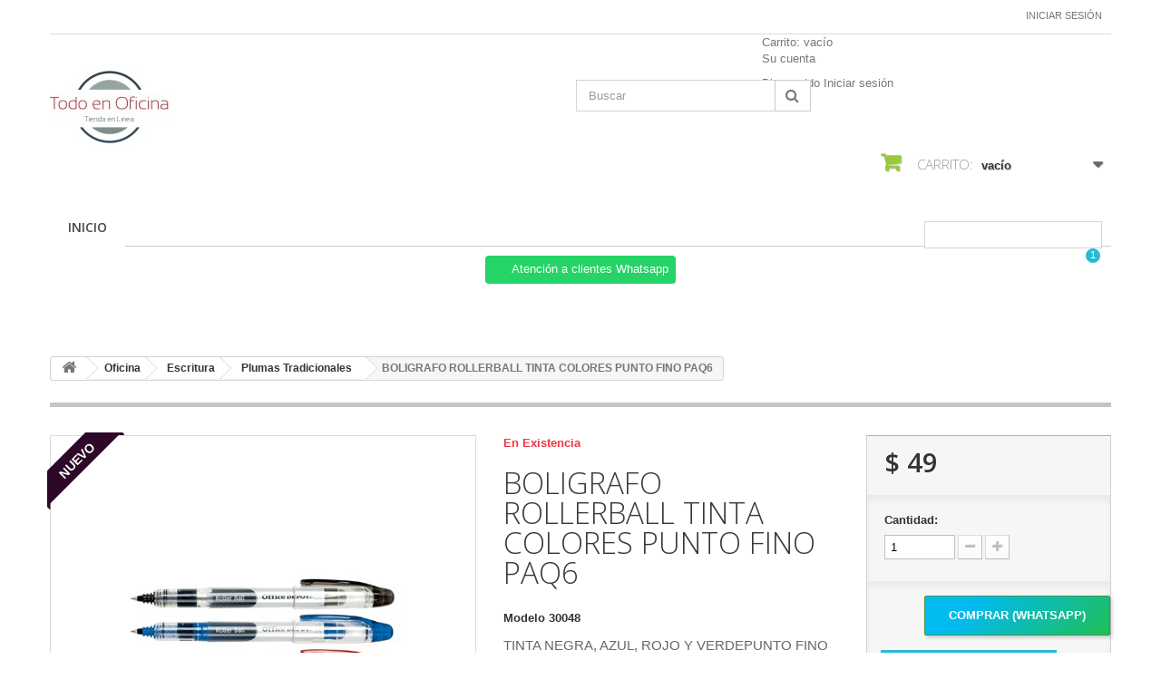

--- FILE ---
content_type: text/css
request_url: http://todoenoficina.com/modules/saleonwhatsapp/views/css/sow_front.css
body_size: 4147
content:
/**
 * saleonwhatsapp
 *
 * NOTICE OF LICENSE
 *
 * This source file is subject to the Open Software License (OSL 3.0)
 * that is bundled with this package in the file LICENSE.txt.
 * It is also available through the world-wide-web at this URL:
 * http://opensource.org/licenses/osl-3.0.php
 *
 *  @author    FME Modules
 *  @copyright 2021 FMM Modules All right reserved
 *  @license   http://opensource.org/licenses/afl-3.0.php  Academic Free License (AFL 3.0)
 *  @category  FMM Modules
 *  @package   saleonwhatsapp
 */

.whatsapp-order-button{
    margin: 16px 0px;
    padding: 10px;
    text-transform: uppercase;
    box-shadow: 2px 2px 4px 0 rgba(0,0,0,.2);
    font-weight: 600;
}

#sowModel .modal-footer{
    border: none !important;
}

.sow-centre{
    text-align: center !important;
}

/* 1.6 CSS */

.sow-btn-parent{
    position: relative;
}
/* .sow-btn{
    position: absolute;
    left: 50%;
    margin-top: 30px;
    -ms-transform: translate(-50%, -50%);
    transform: translate(-50%, -50%);
} */
.sow-16{
    padding: 12px 26px;
    border-radius: 2px;
    float: right;
    background-color: #20bf55;
    background-image: linear-gradient(315deg, #20bf55 0%, #01baef 74%);
}

#sow_order{
    float: right;
    margin-right: 12px;
}

/* Modal */


#fmm-sow-error {
    width: 80%;
    text-align: center;
    margin: auto;
    margin-bottom: 10px;
}


#sowModel .form-group {
    text-align: left;
}

/* Multistep checkout CSS */
#msform {
    width: auto;
    margin: 50px auto;
    text-align: center;
    position: relative;
}

#msform fieldset {
    background: white;
    border: 0 none;
    border-radius: 3px;
    box-shadow: 0 0 15px 1px rgba(0, 0, 0, 0.4);
    padding: 20px 30px;
    box-sizing: border-box;
    width: 80%;
    margin: 0 10%;
    /*stacking fieldsets above each other*/
    position: absolute;
}

/*Hide all except first fieldset*/
#msform fieldset:not(:first-of-type) {
    display: none;
}

#sowModel .list-group-item {
    text-align: left;
}

#sowModel .preview-headings {
    background-color: #27AE60;
}

/*inputs*/
#msform input,
#msform textarea {
    padding: 15px;
    border: 1px solid #ccc;
    border-radius: 3px;
    margin-bottom: 10px;
    width: 100%;
    box-sizing: border-box;
    font-family: montserrat;
    color: #2C3E50;
    font-size: 13px;
}

/*buttons*/
#msform .action-button {
    width: 100px;
    background: #27AE60;
    font-weight: bold;
    color: white;
    border: 0 none;
    border-radius: 1px;
    cursor: pointer;
    padding: 10px 5px;
    margin: 10px 5px;
}

#msform .action-button:hover,
#msform .action-button:focus {
    box-shadow: 0 0 0 2px white, 0 0 0 3px #27AE60;
}

/*headings*/
.fs-title {
    font-size: 15px;
    text-transform: uppercase;
    color: #2C3E50;
    margin-bottom: 10px;
}

.fs-subtitle {
    font-weight: normal;
    font-size: 13px;
    color: #666;
    margin-bottom: 20px;
}

/*progressbar*/
#progressbar {
    margin-bottom: 30px;
    overflow: hidden;
    /*CSS counters to number the steps*/
    counter-reset: step;
}

#progressbar li {
    list-style-type: none;
    color: white;
    text-transform: uppercase;
    font-size: 9px;
    width: 33.33%;
    float: left;
    position: relative;
    text-align: center;
}

#progressbar li:before {
    content: counter(step);
    counter-increment: step;
    width: 20px;
    line-height: 20px;
    display: block;
    font-size: 10px;
    color: #333;
    background: white;
    border-radius: 3px;
    margin: 0 auto 5px auto;
}

/*progressbar connectors*/
#progressbar li:after {
    content: '';
    width: 100%;
    height: 2px;
    background: white;
    position: absolute;
    left: -50%;
    top: 9px;
    z-index: -1;
    /*put it behind the numbers*/
}

#progressbar li:first-child:after {
    /*connector not needed before the first step*/
    content: none;
}

/*marking active/completed steps green*/
/*The number of the step and the connector before it = green*/
#progressbar li.active:before,
#progressbar li.active:after {
    background: #27AE60;
    color: white;
}

#sow_chat{
    z-index: 999 !important;
}
.floating-wpp{
    z-index: 999 !important;
}